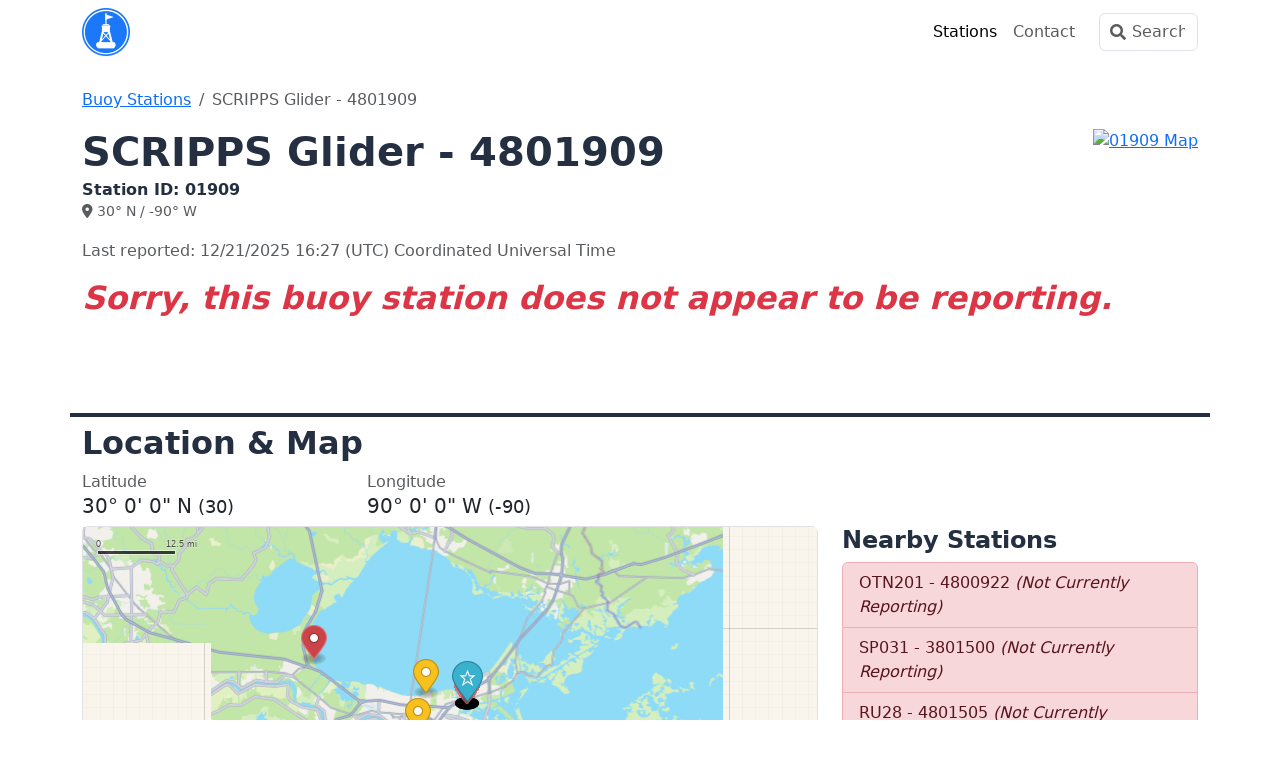

--- FILE ---
content_type: text/html; charset=utf-8
request_url: https://www.buoypro.com/stations/01909
body_size: 5234
content:

<!DOCTYPE html>
<html lang="en">

<head>
    <meta charset="utf-8" />
    <meta name="viewport" content="width=device-width, initial-scale=1.0" />
        <title>SCRIPPS Glider - 4801909 [01909] Buoy Weather</title>
    <link href="https://cdn.jsdelivr.net/npm/bootstrap@5.3.3/dist/css/bootstrap.min.css" rel="stylesheet" integrity="sha384-QWTKZyjpPEjISv5WaRU9OFeRpok6YctnYmDr5pNlyT2bRjXh0JMhjY6hW+ALEwIH" crossorigin="anonymous" />
    
        <link rel="stylesheet" href="/css/fontawesome.css?v=C11PvjfmsYcRcIjhUt-_Xjs0WzY" />
        <link rel="stylesheet" href="/css/buoypro.css?v=92FtMUe1PlkLNRONxbSd7WUtE50" />
    
    
    <link rel="apple-touch-icon" sizes="180x180" href="/images/apple-touch-icon.png">
    <link rel="icon" type="image/png" href="/images/favicon-96x96.png">
        <meta name="description" content="SCRIPPS Glider - 4801909 Buoy Observations" />
        <meta property="og:description" content="SCRIPPS Glider - 4801909 Buoy Observations" />
    <meta property="og:site_name" content="BuoyPro" />
        <link rel="canonical" href="https://www.buoypro.com/stations/01909" />
        <meta name="apple-itunes-app" content="app-id=1641960260, app-argument=https://www.buoypro.com/stations/01909">
    
        <link rel="preconnect" href="//cdn.jsdelivr.net">
        <link rel="preconnect" href="//ad.doubleclick.net">

        <script async src="https://pagead2.googlesyndication.com/pagead/js/adsbygoogle.js?client=ca-pub-6889320186575696" crossorigin="anonymous"></script>

    
</head>

<body>
    <div b-xkachjp9jj class="container-lg">
        <header b-xkachjp9jj class="navbar navbar-expand-md navbar-light mb-4">
            <div b-xkachjp9jj class="container-fluid px-0">
                <a class="me-md-auto" href="/" title="BuoyPro"><img src="/images/buoypro-96x96.png" width="48" height="48" alt="BuoyPro" /></a>

                <button b-xkachjp9jj id="navbar-toggler" class="navbar-toggler" type="button" data-bs-toggle="collapse"
                    data-bs-target="#navbarSupportedContent" aria-controls="navbarSupportedContent" aria-expanded="false"
                    aria-label="Toggle navigation">
                    <span b-xkachjp9jj class="navbar-toggler-icon"></span>
                </button>

                <div b-xkachjp9jj class="collapse navbar-collapse flex-grow-0" id="navbarSupportedContent">
                    <ul b-xkachjp9jj class="navbar-nav mb-2 mb-md-0 mx-md-3">
                        <li b-xkachjp9jj class="nav-item">
                            <a class="nav-link hover-bg active" href="/stations">Stations</a>
                        </li>
                        <li b-xkachjp9jj class="nav-item">
                            <a class="nav-link hover-bg " href="/contact">Contact</a>
                        </li>
                    </ul>
                    <form action="/search/" method="get" class="position-relative">
                        <input b-xkachjp9jj class="form-control search" type="text" placeholder="Search" aria-label="Search" name="q"
                            id="q" autocomplete="off">
                        <label b-xkachjp9jj for="q" class="icon-search px-2 input-icon text-muted"></label>
                    </form>
                </div>
            </div>
        </header>
    </div>
    <main b-xkachjp9jj role="main" class="pb-3">
        <div b-xkachjp9jj class="container-lg">
            

<script type="application/ld&#x2B;json">
    {
      "@context": "https://schema.org/",
      "@type": "ImageObject",
      "contentUrl": "https://cdn.marineweatherpro.com/images/stations/maps/01909.png",
      "license": "https://www.buoypro.com/terms-of-use",
      "creditText": "ASR Concepts",
      "creator": {
        "@type": "Organization",
        "name": "ASR Concepts"
       },
      "copyrightNotice": "ASR Concepts"
    }
</script>
<script type="application/ld&#x2B;json">
{
    "@context": "https://schema.org",
    "@graph":
    [
    {
    "@type": "BreadcrumbList",
    "itemListElement": [
        { "@type": "ListItem", "position": 1, "item": { "@id": "https://www.buoypro.com/stations", "name": "Buoy Stations"}},
        { "@type": "ListItem", "position": 2, "item": { "@id": "https://www.buoypro.com/stations/01909", "name": "SCRIPPS Glider - 4801909"}}
    ]
    },
    {
                "@context": "https://schema.org",
                "@type": "Place",
                "geo": {
                    "@type": "GeoCoordinates",
                    "latitude": "30",
                    "longitude": "-90"
                },
                "name": "SCRIPPS Glider - 4801909",
                "description": "SCRIPPS Glider - 4801909 Buoy Observations",
                "url": "https://www.buoypro.com/stations/01909"
            }
    ]
}
</script>

<nav aria-label="breadcrumb">
  <ol class="breadcrumb">
    <li class="breadcrumb-item"><a href="/stations">Buoy Stations</a></li>
    <li class="breadcrumb-item active" aria-current="page">SCRIPPS Glider - 4801909</li>
  </ol>
</nav>

<div class="row">
    <div class="col-md-12">
        <div class="row g-2">
            <div class="col-12">
                    <div class="float-end ps-1">
                        <a href="#location-map"><img src="https://cdn.marineweatherpro.com/images/stations/maps/01909.png" alt="01909 Map" class="rounded img-fluid" width="200" height="200"></a>
                    </div>

                <h1 class="mb-1">SCRIPPS Glider - 4801909</h1>
                <h6 class="mb-0">Station ID: 01909</h6>
                <p class="text-muted">
                    <small>
                        <i class="fa-solid fa-location-dot"></i> 30&deg; N / -90&deg; W
                    </small>
                </p>
                <p class="text-muted">
                    Last reported:
                    12/21/2025
                    16:27
                    (UTC) Coordinated Universal Time
                </p>
            </div>
        </div>
            <div class="mb-5">
                <h2 class="fst-italic text-danger">Sorry, this buoy station does not appear to be reporting.</h2>
            </div>

    </div>
</div>

<div class="row section-border mt-5">
    <h2><a id="location-map">Location &amp; Map</a></h2>
</div>
<div class="row">
    <div class="col-md-3">
        <span class="text-muted">Latitude</span>
        <div class="h5">30&#xB0; 0&#x27; 0&quot; N <small>(30)</small></div>
    </div>
    <div class="col-md-3">
        <span class="text-muted">Longitude</span>
        <div class="h5">90&#xB0; 0&#x27; 0&quot; W <small>(-90)</small></div>
    </div>
</div>
<div class="row">
    <div class="col-md-8">
        <div id="map" class="border rounded" style="height:400px"></div>
    </div>
    <div class="col-md-4">
        <h4>Nearby Stations</h4>
        <div class="list-group">
                <a href="/stations/00922" class="locations list-group-item list-group-item-action list-group-item-danger">
                    OTN201 - 4800922

                        <em>(Not Currently Reporting)</em>
                </a>
                <a href="/stations/01500" class="locations list-group-item list-group-item-action list-group-item-danger">
                    SP031 - 3801500

                        <em>(Not Currently Reporting)</em>
                </a>
                <a href="/stations/01505" class="locations list-group-item list-group-item-action list-group-item-danger">
                    RU28 - 4801505

                        <em>(Not Currently Reporting)</em>
                </a>
                <a href="/stations/01519" class="locations list-group-item list-group-item-action list-group-item-danger">
                    Unit - 4801519

                        <em>(Not Currently Reporting)</em>
                </a>
                <a href="/stations/28907" class="locations list-group-item list-group-item-action list-group-item-danger">
                    SG171

                        <em>(Not Currently Reporting)</em>
                </a>
                <a href="/stations/68900" class="locations list-group-item list-group-item-action list-group-item-danger">
                    SG217

                        <em>(Not Currently Reporting)</em>
                </a>
                <a href="/stations/58909" class="locations list-group-item list-group-item-action list-group-item-danger">
                    SG203

                        <em>(Not Currently Reporting)</em>
                </a>
                <a href="/stations/58908" class="locations list-group-item list-group-item-action list-group-item-danger">
                    SG179

                        <em>(Not Currently Reporting)</em>
                </a>
                <a href="/stations/58907" class="locations list-group-item list-group-item-action list-group-item-danger">
                    SG178

                        <em>(Not Currently Reporting)</em>
                </a>
                <a href="/stations/58906" class="locations list-group-item list-group-item-action list-group-item-danger">
                    SB124

                        <em>(Not Currently Reporting)</em>
                </a>
                <a href="/stations/58904" class="locations list-group-item list-group-item-action list-group-item-danger">
                    SG170

                        <em>(Not Currently Reporting)</em>
                </a>
                <a href="/stations/58900" class="locations list-group-item list-group-item-action list-group-item-danger">
                    SG204

                        <em>(Not Currently Reporting)</em>
                </a>
                <a href="/stations/48919" class="locations list-group-item list-group-item-action list-group-item-danger">
                    NG284 - 4800919

                        <em>(Not Currently Reporting)</em>
                </a>
                <a href="/stations/48917" class="locations list-group-item list-group-item-action list-group-item-danger">
                    SG610

                        <em>(Not Currently Reporting)</em>
                </a>
                <a href="/stations/48916" class="locations list-group-item list-group-item-action list-group-item-danger">
                    SG609

                        <em>(Not Currently Reporting)</em>
                </a>
                <a href="/stations/48915" class="locations list-group-item list-group-item-action list-group-item-danger">
                    SG187

                        <em>(Not Currently Reporting)</em>
                </a>
                <a href="/stations/48912" class="locations list-group-item list-group-item-action list-group-item-danger">
                    NG213 - 4800912

                        <em>(Not Currently Reporting)</em>
                </a>
                <a href="/stations/48911" class="locations list-group-item list-group-item-action list-group-item-danger">
                    SG553

                        <em>(Not Currently Reporting)</em>
                </a>
                <a href="/stations/48901" class="locations list-group-item list-group-item-action list-group-item-danger">
                    (ng297)

                        <em>(Not Currently Reporting)</em>
                </a>
                <a href="/stations/48900" class="locations list-group-item list-group-item-action list-group-item-danger">
                    (ng291)

                        <em>(Not Currently Reporting)</em>
                </a>
                <a href="/stations/28909" class="locations list-group-item list-group-item-action list-group-item-danger">
                    SG123

                        <em>(Not Currently Reporting)</em>
                </a>
                <a href="/stations/28906" class="locations list-group-item list-group-item-action list-group-item-danger">
                    SG121

                        <em>(Not Currently Reporting)</em>
                </a>
                <a href="/stations/28908" class="locations list-group-item list-group-item-action list-group-item-danger">
                    SG017

                        <em>(Not Currently Reporting)</em>
                </a>
                <a href="/stations/01910" class="locations list-group-item list-group-item-action list-group-item-danger">
                    SCRIPPS Glider - 4801910

                        <em>(Not Currently Reporting)</em>
                </a>
                <a href="/stations/01538" class="locations list-group-item list-group-item-action list-group-item-danger">
                    SP043 - 4801538

                        <em>(Not Currently Reporting)</em>
                </a>
                <a href="/stations/01537" class="locations list-group-item list-group-item-action list-group-item-danger">
                    ru07 - 4801537

                        <em>(Not Currently Reporting)</em>
                </a>
                <a href="/stations/01536" class="locations list-group-item list-group-item-action list-group-item-danger">
                    SP063 - 4801536

                        <em>(Not Currently Reporting)</em>
                </a>
                <a href="/stations/01535" class="locations list-group-item list-group-item-action list-group-item-danger">
                    SP052 - 4801535

                        <em>(Not Currently Reporting)</em>
                </a>
                <a href="/stations/01534" class="locations list-group-item list-group-item-action list-group-item-danger">
                    SP030 - 4801534

                        <em>(Not Currently Reporting)</em>
                </a>
                <a href="/stations/01532" class="locations list-group-item list-group-item-action list-group-item-danger">
                    SP020 - 4801532

                        <em>(Not Currently Reporting)</em>
                </a>
                <a href="/stations/01531" class="locations list-group-item list-group-item-action list-group-item-danger">
                    SP407 - 4801531

                        <em>(Not Currently Reporting)</em>
                </a>
                <a href="/stations/01526" class="locations list-group-item list-group-item-action list-group-item-danger">
                    SP048 - 4801526

                        <em>(Not Currently Reporting)</em>
                </a>
                <a href="/stations/01524" class="locations list-group-item list-group-item-action list-group-item-danger">
                    SP028 - 4801524

                        <em>(Not Currently Reporting)</em>
                </a>
                <a href="/stations/01523" class="locations list-group-item list-group-item-action list-group-item-danger">
                    SP025 - 4801523

                        <em>(Not Currently Reporting)</em>
                </a>
                <a href="/stations/01522" class="locations list-group-item list-group-item-action list-group-item-danger">
                    SP018 - 4801522

                        <em>(Not Currently Reporting)</em>
                </a>
                <a href="/stations/01518" class="locations list-group-item list-group-item-action list-group-item-danger">
                    RU30 - 4801518

                        <em>(Not Currently Reporting)</em>
                </a>
                <a href="/stations/01521" class="locations list-group-item list-group-item-action list-group-item-danger">
                    SP011 - 4801521

                        <em>(Not Currently Reporting)</em>
                </a>
                <a href="/stations/01517" class="locations list-group-item list-group-item-action list-group-item-danger">
                    WHOI_406 - 4801517

                        <em>(Not Currently Reporting)</em>
                </a>
                <a href="/stations/01511" class="locations list-group-item list-group-item-action list-group-item-danger">
                    Modena - 4801511

                        <em>(Not Currently Reporting)</em>
                </a>
                <a href="/stations/01510" class="locations list-group-item list-group-item-action list-group-item-danger">
                    Salacia - 4801510

                        <em>(Not Currently Reporting)</em>
                </a>
                <a href="/stations/01508" class="locations list-group-item list-group-item-action list-group-item-danger">
                    OTIS - 4801508

                        <em>(Not Currently Reporting)</em>
                </a>
                <a href="/stations/01507" class="locations list-group-item list-group-item-action list-group-item-danger">
                    RU23 - 4801507

                        <em>(Not Currently Reporting)</em>
                </a>
                <a href="/stations/01504" class="locations list-group-item list-group-item-action list-group-item-danger">
                    Blue - 4801504

                        <em>(Not Currently Reporting)</em>
                </a>
                <a href="/stations/01506" class="locations list-group-item list-group-item-action list-group-item-danger">
                    RU22 - 4801506

                        <em>(Not Currently Reporting)</em>
                </a>
                <a href="/stations/01503" class="locations list-group-item list-group-item-action list-group-item-danger">
                    Saul - 4801503

                        <em>(Not Currently Reporting)</em>
                </a>
                <a href="/stations/00923" class="locations list-group-item list-group-item-action list-group-item-danger">
                    OTN200 - 4800923

                        <em>(Not Currently Reporting)</em>
                </a>
                <a href="/stations/01502" class="locations list-group-item list-group-item-action list-group-item-danger">
                    Penobscot - 4801502

                        <em>(Not Currently Reporting)</em>
                </a>
                <a href="/stations/nwcl1" class="locations list-group-item list-group-item-action ">
                    8761927 - New Canal Station, LA

                </a>
                <a href="/stations/carl1" class="locations list-group-item list-group-item-action ">
                    8761955 - Carrollton, LA

                </a>
                <a href="/stations/shbl1" class="locations list-group-item list-group-item-action ">
                    8761305 - Shell Beach, LA

                </a>
                <a href="/stations/frel1" class="locations list-group-item list-group-item-action list-group-item-danger">
                    8762484 - Frenier Landing, LA

                        <em>(Not Currently Reporting)</em>
                </a>
                <a href="/stations/bygl1" class="locations list-group-item list-group-item-action ">
                    8762482 - West Bank 1, Bayou Gauche, LA

                </a>
        </div>
    </div>
</div>


<div class="row mt-3">
    <small class="text-muted">
        Observations data source: <a href="https://www.ndbc.noaa.gov" rel="nofollow">NOAA NDBC</a>. Weather icons by <a href="https://erikflowers.github.io/weather-icons/" rel="nofollow">Erik Flowers</a>
    </small>
</div>



        </div>
    </main>
    <footer b-xkachjp9jj class="container-lg py-5">
        <div b-xkachjp9jj class="row gy-3">
            <div b-xkachjp9jj class="col-12 col-md-6">
                <img src="/images/buoypro-64x64.png" width="32" height="32" alt="BuoyPro" />
                <small b-xkachjp9jj class="mx-3 mt-1 mb-3 text-muted">&copy; 2022 - 2025 ASR Concepts LLC</small><br b-xkachjp9jj>
                <a b-xkachjp9jj
                    href="https://apps.apple.com/us/app/buoypro-marine-weather/id1641960260?itsct=apps_box&amp;itscg=30200"><img src="/images/app-store-white.svg" alt="Apple App Store" height="52" width="156" class="mt-4" loading="lazy"></a>
            </div>

            <div b-xkachjp9jj class="col-6 col-md-3">
                <h5 b-xkachjp9jj>About</h5>
                <ul b-xkachjp9jj class="list-unstyled text-small">
                    <li b-xkachjp9jj><a class="text-muted" href="/contact">Contact</a></li>
                    <li b-xkachjp9jj><a class="text-muted" href="/privacy-policy">Privacy</a></li>
                    <li b-xkachjp9jj><a class="text-muted" href="/terms-of-use">Terms of Use</a></li>
                </ul>
                <h5 b-xkachjp9jj>Social</h5>
                <ul b-xkachjp9jj class="list-unstyled text-small">
                    <li b-xkachjp9jj><a b-xkachjp9jj class="text-muted" href="https://bsky.app/profile/buoypro.com">Bluesky</a></li>
                    <li b-xkachjp9jj><a b-xkachjp9jj class="text-muted" rel="me" href="https://mastodon.social/@buoypro">Mastodon</a></li>
                </ul>
            </div>
        </div>
    </footer>
    <script src="https://cdn.jsdelivr.net/npm/axios/dist/axios.min.js"></script>
    <script src="https://cdn.jsdelivr.net/npm/bootstrap@5.3.3/dist/js/bootstrap.bundle.min.js" integrity="sha384-YvpcrYf0tY3lHB60NNkmXc5s9fDVZLESaAA55NDzOxhy9GkcIdslK1eN7N6jIeHz" crossorigin="anonymous"></script>
    <script src="/js/autocomplete.js?v=rS5x8dFs3aeYyisKV2gti95A2C4AIovaWpnzrPXGAOk&amp;v=rS5x8dFs3aeYyisKV2gti95A2C4AIovaWpnzrPXGAOk" src="/js/autocomplete.js"></script>
    <script src="/js/site.js?v=0Ydc9Sci6uEoIrrl0OQOMzW71OWNYgpc93CQSEuOpzs&amp;v=0Ydc9Sci6uEoIrrl0OQOMzW71OWNYgpc93CQSEuOpzs" src="/js/site.js"></script>
    
    <script src="https://cdn.apple-mapkit.com/mk/5.45.0/mapkit.js" defer></script>
    <script src="https://cdn.jsdelivr.net/npm/chart.js@4.4.1/dist/chart.umd.min.js"></script>
    <script src="https://cdn.jsdelivr.net/npm/chartjs-adapter-date-fns@3.0.0/dist/chartjs-adapter-date-fns.bundle.min.js"></script>

<script>
    let geojson = { type: 'FeatureCollection', features: [] };


                geojson.features.push({
                    type: 'Feature',
                    properties: {
                        title: 'OTN201 - 4800922',
                        icon: 'pin-cb444a',
                        url: '/stations/00922'
                    },
                    geometry: {
                        type: 'Point',
                        coordinates: [-90, 30]
                    }
                });
            
                geojson.features.push({
                    type: 'Feature',
                    properties: {
                        title: 'SP031 - 3801500',
                        icon: 'pin-cb444a',
                        url: '/stations/01500'
                    },
                    geometry: {
                        type: 'Point',
                        coordinates: [-90, 30]
                    }
                });
            
                geojson.features.push({
                    type: 'Feature',
                    properties: {
                        title: 'RU28 - 4801505',
                        icon: 'pin-cb444a',
                        url: '/stations/01505'
                    },
                    geometry: {
                        type: 'Point',
                        coordinates: [-90, 30]
                    }
                });
            
                geojson.features.push({
                    type: 'Feature',
                    properties: {
                        title: 'Unit - 4801519',
                        icon: 'pin-cb444a',
                        url: '/stations/01519'
                    },
                    geometry: {
                        type: 'Point',
                        coordinates: [-90, 30]
                    }
                });
            
                geojson.features.push({
                    type: 'Feature',
                    properties: {
                        title: 'SG171',
                        icon: 'pin-cb444a',
                        url: '/stations/28907'
                    },
                    geometry: {
                        type: 'Point',
                        coordinates: [-90, 30]
                    }
                });
            
                geojson.features.push({
                    type: 'Feature',
                    properties: {
                        title: 'SG217',
                        icon: 'pin-cb444a',
                        url: '/stations/68900'
                    },
                    geometry: {
                        type: 'Point',
                        coordinates: [-90, 30]
                    }
                });
            
                geojson.features.push({
                    type: 'Feature',
                    properties: {
                        title: 'SG203',
                        icon: 'pin-cb444a',
                        url: '/stations/58909'
                    },
                    geometry: {
                        type: 'Point',
                        coordinates: [-90, 30]
                    }
                });
            
                geojson.features.push({
                    type: 'Feature',
                    properties: {
                        title: 'SG179',
                        icon: 'pin-cb444a',
                        url: '/stations/58908'
                    },
                    geometry: {
                        type: 'Point',
                        coordinates: [-90, 30]
                    }
                });
            
                geojson.features.push({
                    type: 'Feature',
                    properties: {
                        title: 'SG178',
                        icon: 'pin-cb444a',
                        url: '/stations/58907'
                    },
                    geometry: {
                        type: 'Point',
                        coordinates: [-90, 30]
                    }
                });
            
                geojson.features.push({
                    type: 'Feature',
                    properties: {
                        title: 'SB124',
                        icon: 'pin-cb444a',
                        url: '/stations/58906'
                    },
                    geometry: {
                        type: 'Point',
                        coordinates: [-90, 30]
                    }
                });
            
                geojson.features.push({
                    type: 'Feature',
                    properties: {
                        title: 'SG170',
                        icon: 'pin-cb444a',
                        url: '/stations/58904'
                    },
                    geometry: {
                        type: 'Point',
                        coordinates: [-90, 30]
                    }
                });
            
                geojson.features.push({
                    type: 'Feature',
                    properties: {
                        title: 'SG204',
                        icon: 'pin-cb444a',
                        url: '/stations/58900'
                    },
                    geometry: {
                        type: 'Point',
                        coordinates: [-90, 30]
                    }
                });
            
                geojson.features.push({
                    type: 'Feature',
                    properties: {
                        title: 'NG284 - 4800919',
                        icon: 'pin-cb444a',
                        url: '/stations/48919'
                    },
                    geometry: {
                        type: 'Point',
                        coordinates: [-90, 30]
                    }
                });
            
                geojson.features.push({
                    type: 'Feature',
                    properties: {
                        title: 'SG610',
                        icon: 'pin-cb444a',
                        url: '/stations/48917'
                    },
                    geometry: {
                        type: 'Point',
                        coordinates: [-90, 30]
                    }
                });
            
                geojson.features.push({
                    type: 'Feature',
                    properties: {
                        title: 'SG609',
                        icon: 'pin-cb444a',
                        url: '/stations/48916'
                    },
                    geometry: {
                        type: 'Point',
                        coordinates: [-90, 30]
                    }
                });
            
                geojson.features.push({
                    type: 'Feature',
                    properties: {
                        title: 'SG187',
                        icon: 'pin-cb444a',
                        url: '/stations/48915'
                    },
                    geometry: {
                        type: 'Point',
                        coordinates: [-90, 30]
                    }
                });
            
                geojson.features.push({
                    type: 'Feature',
                    properties: {
                        title: 'NG213 - 4800912',
                        icon: 'pin-cb444a',
                        url: '/stations/48912'
                    },
                    geometry: {
                        type: 'Point',
                        coordinates: [-90, 30]
                    }
                });
            
                geojson.features.push({
                    type: 'Feature',
                    properties: {
                        title: 'SG553',
                        icon: 'pin-cb444a',
                        url: '/stations/48911'
                    },
                    geometry: {
                        type: 'Point',
                        coordinates: [-90, 30]
                    }
                });
            
                geojson.features.push({
                    type: 'Feature',
                    properties: {
                        title: '(ng297)',
                        icon: 'pin-cb444a',
                        url: '/stations/48901'
                    },
                    geometry: {
                        type: 'Point',
                        coordinates: [-90, 30]
                    }
                });
            
                geojson.features.push({
                    type: 'Feature',
                    properties: {
                        title: '(ng291)',
                        icon: 'pin-cb444a',
                        url: '/stations/48900'
                    },
                    geometry: {
                        type: 'Point',
                        coordinates: [-90, 30]
                    }
                });
            
                geojson.features.push({
                    type: 'Feature',
                    properties: {
                        title: 'SG123',
                        icon: 'pin-cb444a',
                        url: '/stations/28909'
                    },
                    geometry: {
                        type: 'Point',
                        coordinates: [-90, 30]
                    }
                });
            
                geojson.features.push({
                    type: 'Feature',
                    properties: {
                        title: 'SG121',
                        icon: 'pin-cb444a',
                        url: '/stations/28906'
                    },
                    geometry: {
                        type: 'Point',
                        coordinates: [-90, 30]
                    }
                });
            
                geojson.features.push({
                    type: 'Feature',
                    properties: {
                        title: 'SG017',
                        icon: 'pin-cb444a',
                        url: '/stations/28908'
                    },
                    geometry: {
                        type: 'Point',
                        coordinates: [-90, 30]
                    }
                });
            
                geojson.features.push({
                    type: 'Feature',
                    properties: {
                        title: 'SCRIPPS Glider - 4801910',
                        icon: 'pin-cb444a',
                        url: '/stations/01910'
                    },
                    geometry: {
                        type: 'Point',
                        coordinates: [-90, 30]
                    }
                });
            
                geojson.features.push({
                    type: 'Feature',
                    properties: {
                        title: 'SP043 - 4801538',
                        icon: 'pin-cb444a',
                        url: '/stations/01538'
                    },
                    geometry: {
                        type: 'Point',
                        coordinates: [-90, 30]
                    }
                });
            
                geojson.features.push({
                    type: 'Feature',
                    properties: {
                        title: 'ru07 - 4801537',
                        icon: 'pin-cb444a',
                        url: '/stations/01537'
                    },
                    geometry: {
                        type: 'Point',
                        coordinates: [-90, 30]
                    }
                });
            
                geojson.features.push({
                    type: 'Feature',
                    properties: {
                        title: 'SP063 - 4801536',
                        icon: 'pin-cb444a',
                        url: '/stations/01536'
                    },
                    geometry: {
                        type: 'Point',
                        coordinates: [-90, 30]
                    }
                });
            
                geojson.features.push({
                    type: 'Feature',
                    properties: {
                        title: 'SP052 - 4801535',
                        icon: 'pin-cb444a',
                        url: '/stations/01535'
                    },
                    geometry: {
                        type: 'Point',
                        coordinates: [-90, 30]
                    }
                });
            
                geojson.features.push({
                    type: 'Feature',
                    properties: {
                        title: 'SP030 - 4801534',
                        icon: 'pin-cb444a',
                        url: '/stations/01534'
                    },
                    geometry: {
                        type: 'Point',
                        coordinates: [-90, 30]
                    }
                });
            
                geojson.features.push({
                    type: 'Feature',
                    properties: {
                        title: 'SP020 - 4801532',
                        icon: 'pin-cb444a',
                        url: '/stations/01532'
                    },
                    geometry: {
                        type: 'Point',
                        coordinates: [-90, 30]
                    }
                });
            
                geojson.features.push({
                    type: 'Feature',
                    properties: {
                        title: 'SP407 - 4801531',
                        icon: 'pin-cb444a',
                        url: '/stations/01531'
                    },
                    geometry: {
                        type: 'Point',
                        coordinates: [-90, 30]
                    }
                });
            
                geojson.features.push({
                    type: 'Feature',
                    properties: {
                        title: 'SP048 - 4801526',
                        icon: 'pin-cb444a',
                        url: '/stations/01526'
                    },
                    geometry: {
                        type: 'Point',
                        coordinates: [-90, 30]
                    }
                });
            
                geojson.features.push({
                    type: 'Feature',
                    properties: {
                        title: 'SP028 - 4801524',
                        icon: 'pin-cb444a',
                        url: '/stations/01524'
                    },
                    geometry: {
                        type: 'Point',
                        coordinates: [-90, 30]
                    }
                });
            
                geojson.features.push({
                    type: 'Feature',
                    properties: {
                        title: 'SP025 - 4801523',
                        icon: 'pin-cb444a',
                        url: '/stations/01523'
                    },
                    geometry: {
                        type: 'Point',
                        coordinates: [-90, 30]
                    }
                });
            
                geojson.features.push({
                    type: 'Feature',
                    properties: {
                        title: 'SP018 - 4801522',
                        icon: 'pin-cb444a',
                        url: '/stations/01522'
                    },
                    geometry: {
                        type: 'Point',
                        coordinates: [-90, 30]
                    }
                });
            
                geojson.features.push({
                    type: 'Feature',
                    properties: {
                        title: 'RU30 - 4801518',
                        icon: 'pin-cb444a',
                        url: '/stations/01518'
                    },
                    geometry: {
                        type: 'Point',
                        coordinates: [-90, 30]
                    }
                });
            
                geojson.features.push({
                    type: 'Feature',
                    properties: {
                        title: 'SP011 - 4801521',
                        icon: 'pin-cb444a',
                        url: '/stations/01521'
                    },
                    geometry: {
                        type: 'Point',
                        coordinates: [-90, 30]
                    }
                });
            
                geojson.features.push({
                    type: 'Feature',
                    properties: {
                        title: 'WHOI_406 - 4801517',
                        icon: 'pin-cb444a',
                        url: '/stations/01517'
                    },
                    geometry: {
                        type: 'Point',
                        coordinates: [-90, 30]
                    }
                });
            
                geojson.features.push({
                    type: 'Feature',
                    properties: {
                        title: 'Modena - 4801511',
                        icon: 'pin-cb444a',
                        url: '/stations/01511'
                    },
                    geometry: {
                        type: 'Point',
                        coordinates: [-90, 30]
                    }
                });
            
                geojson.features.push({
                    type: 'Feature',
                    properties: {
                        title: 'Salacia - 4801510',
                        icon: 'pin-cb444a',
                        url: '/stations/01510'
                    },
                    geometry: {
                        type: 'Point',
                        coordinates: [-90, 30]
                    }
                });
            
                geojson.features.push({
                    type: 'Feature',
                    properties: {
                        title: 'OTIS - 4801508',
                        icon: 'pin-cb444a',
                        url: '/stations/01508'
                    },
                    geometry: {
                        type: 'Point',
                        coordinates: [-90, 30]
                    }
                });
            
                geojson.features.push({
                    type: 'Feature',
                    properties: {
                        title: 'RU23 - 4801507',
                        icon: 'pin-cb444a',
                        url: '/stations/01507'
                    },
                    geometry: {
                        type: 'Point',
                        coordinates: [-90, 30]
                    }
                });
            
                geojson.features.push({
                    type: 'Feature',
                    properties: {
                        title: 'Blue - 4801504',
                        icon: 'pin-cb444a',
                        url: '/stations/01504'
                    },
                    geometry: {
                        type: 'Point',
                        coordinates: [-90, 30]
                    }
                });
            
                geojson.features.push({
                    type: 'Feature',
                    properties: {
                        title: 'RU22 - 4801506',
                        icon: 'pin-cb444a',
                        url: '/stations/01506'
                    },
                    geometry: {
                        type: 'Point',
                        coordinates: [-90, 30]
                    }
                });
            
                geojson.features.push({
                    type: 'Feature',
                    properties: {
                        title: 'Saul - 4801503',
                        icon: 'pin-cb444a',
                        url: '/stations/01503'
                    },
                    geometry: {
                        type: 'Point',
                        coordinates: [-90, 30]
                    }
                });
            
                geojson.features.push({
                    type: 'Feature',
                    properties: {
                        title: 'OTN200 - 4800923',
                        icon: 'pin-cb444a',
                        url: '/stations/00923'
                    },
                    geometry: {
                        type: 'Point',
                        coordinates: [-90, 30]
                    }
                });
            
                geojson.features.push({
                    type: 'Feature',
                    properties: {
                        title: 'Penobscot - 4801502',
                        icon: 'pin-cb444a',
                        url: '/stations/01502'
                    },
                    geometry: {
                        type: 'Point',
                        coordinates: [-90, 30]
                    }
                });
            
                geojson.features.push({
                    type: 'Feature',
                    properties: {
                        title: '8761927 - New Canal Station, LA',
                        icon: 'pin-f9c11e',
                        url: '/stations/nwcl1'
                    },
                    geometry: {
                        type: 'Point',
                        coordinates: [-90.113, 30.027]
                    }
                });
            
                geojson.features.push({
                    type: 'Feature',
                    properties: {
                        title: '8761955 - Carrollton, LA',
                        icon: 'pin-f9c11e',
                        url: '/stations/carl1'
                    },
                    geometry: {
                        type: 'Point',
                        coordinates: [-90.135, 29.933]
                    }
                });
            
                geojson.features.push({
                    type: 'Feature',
                    properties: {
                        title: '8761305 - Shell Beach, LA',
                        icon: 'pin-f9c11e',
                        url: '/stations/shbl1'
                    },
                    geometry: {
                        type: 'Point',
                        coordinates: [-89.673, 29.868]
                    }
                });
            
                geojson.features.push({
                    type: 'Feature',
                    properties: {
                        title: '8762484 - Frenier Landing, LA',
                        icon: 'pin-cb444a',
                        url: '/stations/frel1'
                    },
                    geometry: {
                        type: 'Point',
                        coordinates: [-90.422, 30.106]
                    }
                });
            
                geojson.features.push({
                    type: 'Feature',
                    properties: {
                        title: '8762482 - West Bank 1, Bayou Gauche, LA',
                        icon: 'pin-f9c11e',
                        url: '/stations/bygl1'
                    },
                    geometry: {
                        type: 'Point',
                        coordinates: [-90.42, 29.789]
                    }
                });
            
    geojson.features.push({
        type: 'Feature',
        properties: {
            title: 'SCRIPPS Glider - 4801909',
            icon: 'pin-large-star-stroked',
            url: null
        },
        geometry: {
            type: 'Point',
            coordinates: [-90, 30]
        }
    });


</script>
    
    
        <script src="/js/maps.min.js?v=smoBbHQq7DGP2eKx8LBuyrAO-FE" defer></script>
    

    <script>ready(function () { attachAutocomplete(); });</script>
</body>
</html>

--- FILE ---
content_type: text/html; charset=utf-8
request_url: https://www.google.com/recaptcha/api2/aframe
body_size: 264
content:
<!DOCTYPE HTML><html><head><meta http-equiv="content-type" content="text/html; charset=UTF-8"></head><body><script nonce="84qfnDGNRJ0Rpzw2sbuoyg">/** Anti-fraud and anti-abuse applications only. See google.com/recaptcha */ try{var clients={'sodar':'https://pagead2.googlesyndication.com/pagead/sodar?'};window.addEventListener("message",function(a){try{if(a.source===window.parent){var b=JSON.parse(a.data);var c=clients[b['id']];if(c){var d=document.createElement('img');d.src=c+b['params']+'&rc='+(localStorage.getItem("rc::a")?sessionStorage.getItem("rc::b"):"");window.document.body.appendChild(d);sessionStorage.setItem("rc::e",parseInt(sessionStorage.getItem("rc::e")||0)+1);localStorage.setItem("rc::h",'1766334444575');}}}catch(b){}});window.parent.postMessage("_grecaptcha_ready", "*");}catch(b){}</script></body></html>

--- FILE ---
content_type: text/javascript
request_url: https://www.buoypro.com/js/autocomplete.js?v=rS5x8dFs3aeYyisKV2gti95A2C4AIovaWpnzrPXGAOk&v=rS5x8dFs3aeYyisKV2gti95A2C4AIovaWpnzrPXGAOk
body_size: 1652
content:
/* https://github.com/gch1p/bootstrap-5-autocomplete */

const DEFAULTS = {
    threshold: 2,
    maximumItems: 5,
    highlightTyped: true,
    highlightClass: 'text-primary pointer-events-none',
    label: 'label',
    value: 'value',
    showValue: false,
    showValueBeforeLabel: false,
};

class Autocomplete {
    constructor(field, options) {
        this.field = field;
        this.options = Object.assign({}, DEFAULTS, options);
        this.dropdown = null;

        field.parentNode.classList.add('dropdown');
        field.setAttribute('data-bs-toggle', 'dropdown');
        field.classList.add('dropdown-toggle');

        const dropdown = ce(`<div class="dropdown-menu dropdown-menu-lg-end"></div>`);
        if (this.options.dropdownClass)
            dropdown.classList.add(this.options.dropdownClass);

        insertAfter(dropdown, field);

        this.dropdown = new bootstrap.Dropdown(field, this.options.dropdownOptions);

        let self = this;
        field.addEventListener('click', function (e) {
            if (self.createItems() === 0) {
                e.stopPropagation();
                self.dropdown.hide();
            }
        });

        field.addEventListener('input', function () {
            if (self.options.onInput) {
                self.options.onInput(self.field.value);
            }
            self.renderIfNeeded();
        });

        field.addEventListener('keydown', function (e) {
            if (e.keyCode === 27) {
                self.dropdown.hide();
            } else if (e.keyCode === 40) {
                if (self.dropdown._menu.children[0] != null) {
                    self.dropdown._menu.children[0].focus();
                }
            }
        });
    }

    setData(data) {
        this.options.data = data;
        this.renderIfNeeded();
    }

    renderIfNeeded() {
        if (this.createItems() > 0)
            this.dropdown.show();
        else
            this.field.click();
    }

    createItem(lookup, item) {
        let label;
        if (this.options.highlightTyped) {
            const idx = removeDiacritics(item.label)
                .toLowerCase()
                .indexOf(removeDiacritics(lookup).toLowerCase());
            const className = Array.isArray(this.options.highlightClass) ? this.options.highlightClass.join(' ')
                : (typeof this.options.highlightClass == 'string' ? this.options.highlightClass : '');
            label = item.label.substring(0, idx)
                + `<span class="${className}">${item.label.substring(idx, idx + lookup.length)}</span>`
                + item.label.substring(idx + lookup.length, item.label.length);
        } else {
            label = item.label;
        }

        if (this.options.showValue) {
            if (this.options.showValueBeforeLabel) {
                label = `${item.value} ${label}`;
            } else {
                label += ` ${item.value}`;
            }
        }

        return ce(`<button type="button" class="dropdown-item" data-label="${item.label}" data-value="${item.value}">${label}</button>`);
    }

    createItems() {
        const lookup = this.field.value;
        if (lookup.length < this.options.threshold) {
            this.dropdown.hide();
            return 0;
        }

        const items = this.field.nextSibling;
        items.innerHTML = '';

        const keys = Object.keys(this.options.data);

        let count = 0;
        for (let i = 0; i < keys.length; i++) {
            const key = keys[i];
            const entry = this.options.data[key];
            const item = {
                label: this.options.label ? entry[this.options.label] : key,
                value: this.options.value ? entry[this.options.value] : entry
            };

            if (removeDiacritics(item.label).toLowerCase().indexOf(removeDiacritics(lookup).toLowerCase()) >= 0) {
                items.appendChild(this.createItem(lookup, item));
                if (this.options.maximumItems > 0 && ++count >= this.options.maximumItems)
                    break;
            }
        }

        let self = this;
        this.field.nextSibling.querySelectorAll('.dropdown-item').forEach(function (item) {
            item.addEventListener('click', function (e) {
                let dataLabel = e.target.getAttribute('data-label');
                let dataValue = e.target.getAttribute('data-value');

                self.field.value = dataLabel;

                if (self.options.onSelectItem) {
                    self.options.onSelectItem({
                        value: dataValue,
                        label: dataLabel
                    });
                }

                self.dropdown.hide();
            })
        });

        return items.childNodes.length;
    }
}

function ce(html) {
    let div = document.createElement('div');
    div.innerHTML = html;
    return div.firstChild;
}

function insertAfter(elem, refElem) {
    return refElem.parentNode.insertBefore(elem, refElem.nextSibling);
}

function removeDiacritics(str) {
    return str
        .normalize('NFD')
        .replace(/[\u0300-\u036f]/g, '');
}

--- FILE ---
content_type: text/javascript; charset=UTF-8
request_url: https://www.buoypro.com/js/maps.min.js?v=smoBbHQq7DGP2eKx8LBuyrAO-FE
body_size: 162
content:
function initMap(){mapkitInit();loadLocationGeoJSONMapHover(geojson)}function initMapLazyLoad(){let n=(n,t)=>{n.forEach(n=>{n.isIntersecting===!0&&(t.unobserve(n.target),setTimeout(initMap,0))})},t=new IntersectionObserver(n,{rootMargin:"50px 0px",threshold:0}),i=document.querySelector("#map");t.observe(i)}ready(function(){initMapLazyLoad()})

--- FILE ---
content_type: text/plain; charset=utf-8
request_url: https://www.buoypro.com/api/mapkit/gettoken
body_size: 92
content:
eyJhbGciOiJFUzI1NiIsImtpZCI6IlVWOVE0N0NTNkEiLCJ0eXAiOiJKV1QifQ.eyJpc3MiOiJXUllCNVc5VjdSIiwiaWF0IjoxNzY2MzM0NDQzLCJleHAiOjE3NjYzMzYyNDMsIm9yaWdpbiI6Imh0dHBzOi8vd3d3LmJ1b3lwcm8uY29tIn0.pX2kTQFQTErKrty9LU0uwttmsnNfElfSqR5qDFmVsK6MA3KkuqlEzkixJlSi9I_hAD18JiGzU_bi5VGfHJFmww

--- FILE ---
content_type: text/javascript
request_url: https://www.buoypro.com/js/site.js?v=0Ydc9Sci6uEoIrrl0OQOMzW71OWNYgpc93CQSEuOpzs&v=0Ydc9Sci6uEoIrrl0OQOMzW71OWNYgpc93CQSEuOpzs
body_size: 2933
content:
function ready(fn) {
    if (document.readyState != 'loading') {
        fn();
    } else {
        document.addEventListener('DOMContentLoaded', fn);
    }
}

var fr = true;
function mapkitInit() {
    mapkit.init({
        authorizationCallback: function (done) {
            if (typeof mkToken !== 'undefined' && fr === true) {
                fr = false;
                done(mkToken);
            } else {
                fetch("/api/mapkit/gettoken")
                    .then(res => res.text())
                    .then(done);
            }
        },
        language: "en"
    });
}

var mapkitMap = null;

let mapCalloutDelegate = {
    calloutElementForAnnotation: function (annotation) {
        var element = document.createElement('div');
        element.className="callout rounded shadow-sm p-3";
        var titleDiv = document.createElement('div');

        var closeButton = document.createElement('button');
        closeButton.className = "btn-close float-end";
        closeButton.setAttribute('type', 'button');
        closeButton.setAttribute('aria-label', 'Close');
        closeButton.addEventListener('click', function (e) {
            e.stopPropagation();
            annotation.selected = false;
        });
        titleDiv.appendChild(closeButton);

        if (annotation.glyphImage != null) {
            var img = document.createElement('img');
            img.src = annotation.glyphImage[1];
            img.width = 20;
            img.height = 20;
            titleDiv.appendChild(img);
        }

        let titleHeader = document.createElement('h5');
        let titleText = document.createTextNode(annotation.title);
        titleHeader.appendChild(titleText);
        titleDiv.appendChild(titleHeader);
        element.appendChild(titleDiv);
        let contentDiv = document.createElement('div');
        contentDiv.className = 'callout-content mt-1';

        if (annotation.data.friendliness != null) {
            let circle = document.createElement('i');
            circle.className = 'icon-circle1';

            circle.style = 'color:' + annotation.data.color;

            contentDiv.appendChild(circle);

            let friendly = document.createElement('span');
            friendly.className = 'text-muted ms-1 mb-2';
            friendly.innerHTML = annotation.data.friendliness;
            contentDiv.appendChild(friendly);
        }

        let desc = document.createElement('div');
        desc.className = "mt-2";
        desc.innerHTML = annotation.data.description;
        contentDiv.appendChild(desc);

        if (annotation.data.url != null) {
            let viewLink = document.createElement('a');
            viewLink.href = annotation.data.url;
            viewLink.role = 'button';
            viewLink.className = 'btn btn-primary btn-sm mt-2';
            viewLink.textContent = (annotation.data.buttontext != null) ? annotation.data.buttontext :  'View Details';
            contentDiv.appendChild(viewLink);
        }
        
        element.appendChild(contentDiv);
        return element;
    }
};

let mapFactory = function (coordinate, options) {
    var img = document.createElement('img');
    img.src = '/images/pins/' + options.data.icon + '-2x.png';
    img.className = 'marker-annotation';

    if (options.data.icon === 'pin-large-star-stroked') {
        img.width = 35;
        img.height = 54;
    } else {
        img.width = 30;
        img.height = 42;
    }

    if (options.data.hover === true) {
        img.addEventListener('mouseover', function () {
            mapkitMap.selectedAnnotation = annotations[options.data.idx];
        });
        img.addEventListener('mouseout', function () {
            mapkitMap.selectedAnnotation = null;
        });
    }

    return img;
};

function loadMapLocationGeoJSON(geojson, calloutDelegate, el = 'map') {
    mapkitMap = new mapkit.Map(el, {
        showsCompass: mapkit.FeatureVisibility.Hidden,
        showsScale: mapkit.FeatureVisibility.Visible,
        showsMapTypeControl: true,
        isRotationEnabled: false,
        mapType: mapkit.Map.MapTypes.Standard
    });

    annotations = geojson.features.map(function (item, idx) {
        // return new mapkit.MarkerAnnotation(
        //     new mapkit.Coordinate(item.geometry.coordinates[1], item.geometry.coordinates[0]), {
        //         title: item.properties.title,
        //         callout: (typeof calloutDelegate !== 'undefined') ? calloutDelegate : null,
        //         color: (item.properties.color == null) ? null : item.properties.color,
        //         glyphImage: (item.properties.glyphImage == null) ? null : item.properties.glyphImage,
        //         data: {
        //             icon: item.properties.icon,
        //             url: item.properties.url,
        //             idx: idx,
        //             hover: false,
        //             description: item.properties.description,
        //             friendliness: item.properties.friendliness
        //         } //, anchorOffset: (item.properties.icon === 'marker-stroked') ? new DOMPoint(0, -9) : new DOMPoint(0, -7)
        // });

        return new mapkit.Annotation(
            new mapkit.Coordinate(item.geometry.coordinates[1], item.geometry.coordinates[0]),
            mapFactory, {
            title: item.properties.title,
            callout: (typeof calloutDelegate !== 'undefined') ? calloutDelegate : null,
            data: {
                icon: item.properties.icon,
                url: item.properties.url,
                idx: idx,
                hover: false,
                description: (item.properties.description == null) ? null : item.properties.description,
                friendliness: item.properties.friendliness,
                color: (item.properties.color == null) ? null : item.properties.color,
                buttontext: (item.properties.buttontext == null) ? null : item.properties.buttontext
            }
            , anchorOffset: (item.properties.icon === 'pin-large-star-stroked') ? new DOMPoint(0, -9) : new DOMPoint(0, -7)
        });
    });

    mapkitMap.addAnnotations(annotations);

    if (typeof geoJsonMultiPolygon === 'undefined' || geoJsonMultiPolygon === null) {
        mapkitMap.showItems(annotations, {
            padding: new mapkit.Padding(80, 80, 80, 80),
            minimumSpan: new mapkit.CoordinateSpan(1, 1)
        });
    } else {
        let mp = mapkit.importGeoJSON(geoJsonMultiPolygon);
        mapkitMap.addItems(mp.items);
        mapkitMap.showItems(mp.items);
    }
}

var mapHoverFactory = function (coordinate, options) {
    var img = document.createElement('img');
    img.src = '/images/pins/' + options.data.icon + '-2x.png';
    img.className = 'marker-annotation';

    if (options.data.icon === 'pin-large-star-stroked') {
        img.width = 35;
        img.height = 54;
    } else {
        img.width = 30;
        img.height = 42;
        img.addEventListener('click', function () {
            location.href = options.data.url;
        });
        img.className = 'marker-annotation';
    }

    if (options.data.hover === true) {
        img.addEventListener('mouseover', function () {
            mapkitMap.selectedAnnotation = annotations[options.data.idx];
        });
        img.addEventListener('mouseout', function () {
            mapkitMap.selectedAnnotation = null;
        });
    }

    return img;
};

function loadGeoJSONMapHover(geojson) {
    mapkitMap = new mapkit.Map('map', {
        showsCompass: mapkit.FeatureVisibility.Hidden,
        showsScale: mapkit.FeatureVisibility.Visible,
        showsMapTypeControl: false,
        isRotationEnabled: false,
        mapType: mapkit.Map.MapTypes.Standard
    });

    annotations = geojson.features.map(function (item, idx) {
        return new mapkit.Annotation(
            new mapkit.Coordinate(item.geometry.coordinates[1], item.geometry.coordinates[0]),
            mapHoverFactory, {
            title: item.properties.title,
            data: {
                icon: item.properties.icon,
                url: item.properties.url,
                idx: idx,
                hover: (item.properties.icon === 'marker-stroked') ? false : true 
                },
                anchorOffset: (item.properties.icon === 'marker-stroked') ? new DOMPoint(0, -9) : new DOMPoint(0, -7)
        });
    });

    mapkitMap.addAnnotations(annotations);

    mapkitMap.showItems(annotations, {
        padding: new mapkit.Padding(10, 10, 10, 10),
        minimumSpan: new mapkit.CoordinateSpan(1, 1)
    });

    setTimeout(function () {
        attachLocationListEvents(mapkitMap)
    }, 0);
}

function loadLocationGeoJSONMapHover(geojson) {
    mapkitMap = new mapkit.Map('map', {
        showsCompass: mapkit.FeatureVisibility.Hidden,
        showsScale: mapkit.FeatureVisibility.Visible,
        showsMapTypeControl: false,
        isRotationEnabled: false,
        mapType: mapkit.Map.MapTypes.Standard
    });

    annotations = geojson.features.map(function (item, idx) {
        return new mapkit.Annotation(
            new mapkit.Coordinate(item.geometry.coordinates[1], item.geometry.coordinates[0]),
            mapHoverFactory, {
            title: item.properties.title,
            data: {
                icon: item.properties.icon,
                url: item.properties.url,
                idx: idx,
                hover: true
            }
            , anchorOffset: (item.properties.icon === 'pin-large-star-stroked') ? new DOMPoint(0, -9) : new DOMPoint(0, -7)
        });
    });

    mapkitMap.addAnnotations(annotations);

    if (annotations.length > 1) {
        mapkitMap.showItems(annotations, {
            padding: new mapkit.Padding(80, 80, 80, 80)
            //, minimumSpan: new mapkit.CoordinateSpan(0.25, 0.25)
        });
    } else {
        mapkitMap.showItems(annotations, {
            padding: new mapkit.Padding(80, 80, 80, 80),
            minimumSpan: new mapkit.CoordinateSpan(3, 3)
        });  
    }

    setTimeout(function () {
        attachLocationListEvents(mapkitMap)
    }, 0);
}

function showOnMap(lng, lat) {
    annotations.forEach(function (item) {
        if (item.coordinate.longitude === lng && item.coordinate.latitude === lat) {
            mapkitMap.center = item.coordinate;
            mapkitMap.selectedAnnotation = item;
            var scrollToEl = document.querySelector('#mapView');
            if (scrollToEl) {
                scrollToEl.scrollIntoView({ behavior: 'smooth' });
            }
            return false;
        }
    });
}

let enableLocationsHover = true;
function attachLocationListEvents(map) {
    map.addEventListener('zoom-start', function (event) {
        enableLocationsHover = false;
    });
    
    var locationEls = document.querySelectorAll('.locations');

    if (locationEls) {
        locationEls.forEach(function (el) {
            el.addEventListener('mouseover', function (e) {
                if (enableLocationsHover) {
                    var url = this.getAttribute('href');

                    for (var i = 0; i < annotations.length; i++) {
                        if (annotations[i].data.url === url) {
                            map.selectedAnnotation = annotations[i];
                            return false;
                        }
                    }
                }
            });
            el.addEventListener('mouseout', function (e) {
                if (enableLocationsHover && annotations) {
                    var url = this.getAttribute('href');

                    for (var i = 0; i < annotations.length; i++) {
                        if (annotations[i].data.url === url) {
                            map.selectedAnnotation = null;
                            return false;
                        }
                    }
                }
            });
        });
    }
}

function attachAutocomplete() {
    const q = document.getElementById('q');

    const ac = new Autocomplete(q, {
        data: [],
        maximumItems: 5,
        threshold: 3,
        onSelectItem: function ({ label, value }) {
            window.location.href = value;
        },
        onInput: async function (val) {
            if (val != null && val.length >= ac.options.threshold) {
                let results = await axios.get('/api/search/autocomplete/' + encodeURI(val));

                if (results != null && results.data) {
                    ac.setData(results.data);
                } else {
                    ac.setData([]);
                }
            }
        }
    });
}